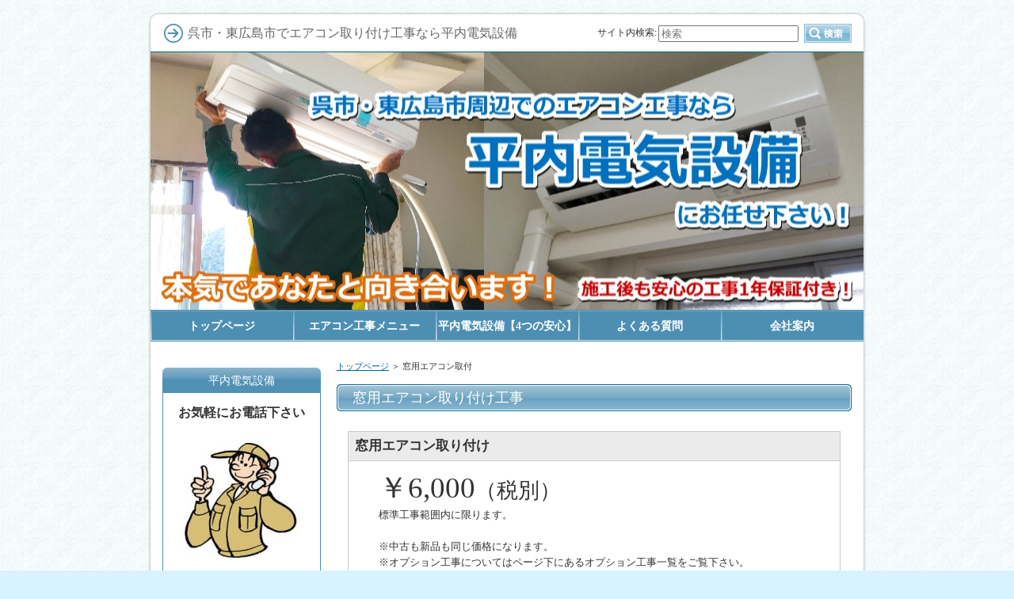

--- FILE ---
content_type: text/html
request_url: http://kure-eakon.net/madokon.html
body_size: 3133
content:
<?xml version="1.0" encoding="Shift_JIS"?>
<!DOCTYPE html PUBLIC "-//W3C//DTD XHTML 1.0 Transitional//EN" "http://www.w3.org/TR/xhtml1/DTD/xhtml1-transitional.dtd">
<html xmlns="http://www.w3.org/1999/xhtml" xml:lang="ja" lang="ja">
<head>
<meta http-equiv="Content-Type" content="text/html; charset=Shift_JIS" />
<meta http-equiv="Content-Style-Type" content="text/css" />
<title>窓用エアコン取付</title>
<meta name="keywords" content="広島県,呉市,東広島市,窓用エアコン,取り付け" />
<meta name="description" content="広島県呉市、東広島市で窓用エアコン取り付けならエアコン工事専門の平内電気設備にお任せ下さい。中古、新品に限らず窓用エアコンをお安く取り外し・取り付け致します。" />
<link rel="stylesheet" href="./styles.css" type="text/css" />
<link rel="alternate" type="application/rss+xml" title="RSS" href="https://kure-eakon.net/rss.xml" />
</head>
<body>
<div id="container">

<div id="rndtop">
<h1>呉市・東広島市でエアコン取り付け工事なら平内電気設備</h1>
</div>
<div id="rndbody">
<div id="header">
</div>
<div id="contents">
<div id="main">
<div id="siteNavi"><a href="./">トップページ</a> ＞ 窓用エアコン取付</div>
<h2><span>窓用エアコン取り付け工事</span></h2>

<div id="text1">

<table class="rnk3item" cellspacing="0" cellpadding="0">
<tbody>
<tr>
<th colspan="2">
<p>窓用エアコン取り付け</p>
<!-- /endRank -->
</th>
</tr>
<tr>
<td class="timg">&nbsp;</td>
<td class="tdesc">
<p><span style="font-size: 28pt; line-height: 130%">￥6,000</span><span style="font-size: 20pt; line-height: 130%">（税別）</span><br />標準工事範囲内に限ります。</p>
<p>&nbsp;</p>
<p>※中古も新品も同じ価格になります。<br />※オプション工事についてはページ下にあるオプション工事一覧をご覧下さい。</p>
</td>
</tr>
<tr>
<th colspan="2">
<p>窓用エアコン脱着セット：取り外し＋取り付け</p>
<!-- /endRank -->
</th>
</tr>
<tr>
<td class="timg">&nbsp;</td>
<td class="tdesc">
<p><span style="font-size: 28pt; line-height: 130%">￥8,000</span><span style="font-size: 20pt; line-height: 130%">（税別）</span><br />標準工事範囲内に限ります。</p>
<p>&nbsp;</p>
<p>※オプション工事についてはページ下にあるオプション工事一覧をご覧下さい。<br />※エリア内での運搬に限ります。<br />※処分代はﾌﾟﾗｽ￥2.000（税別）です。</p>
</td>
</tr>
<tr>
<th colspan="2">
<p>窓用エアコン（移設）運搬セット：取り外し＋運搬＋取り付け</p>
<!-- /endRank -->
</th>
</tr>
<tr>
<td class="timg">&nbsp;</td>
<td class="tdesc">
<p><span style="font-size: 28pt; line-height: 130%">￥12,000</span><span style="font-size: 20pt; line-height: 130%">（税別）</span><br />標準工事範囲内での取り外し・取り付けに限ります。</p>
<p>&nbsp;</p>
<p>※オプション工事についてはページ下にあるオプション工事一覧をご覧下さい<br />※エリア内での運搬に限ります</p>
</td>
</tr>
<tr>
<th colspan="2">
<p>窓用エアコン取り外し</p>
<!-- /endRank -->
</th>
</tr>
<tr>
<td class="timg">&nbsp;</td>
<td class="tdesc">
<p><span style="font-size: 28pt; line-height: 130%">￥3,000</span><span style="font-size: 20pt; line-height: 130%">（税別）</span></p>
<p>&nbsp;</p>
<p>※処分代はﾌﾟﾗｽ￥2.000（税別）です。</p>
</td>
</tr>
</tbody>
</table>

</div>

<div id="text2">

<table class="dsc1item" cellspacing="1"><colgroup><col width="268" /><col /></colgroup>
<tbody>
<tr>
<th style="background-color:#d2eaf0">工事内容</th>
<td style="background-color:#d2eaf0"><strong>料金</strong></td>
</tr>
<tr>
<th>窓用エアコン処分</th>
<td>￥2.200</td>
</tr>
<tr>
<th>コンセント交換</th>
<td>￥2.200</td>
</tr>
<tr>
<th>電圧切り替え</th>
<td>￥2.750</td>
</tr>
<tr>
<th>コンセント延長（5ｍまで）</th>
<td>￥4.400</td>
</tr>
<tr>
<th>窓パネル（必要な場合のみ）</th>
<td>現地にて見積もり致します</td>
</tr>
</tbody>
</table>

</div>

<div id="space2"><br />
<br />
<img src="./img/header5145.jpg" alt="エアコン取り付け工事" style="width:640px;height:48.4462151394422px" /><br />
<br />
<div class="ylwbox">
<h5>①まずはお気軽にお電話下さい</h5>
<p class="txt-img"><img src="./img/18301.jpg" alt="エアコン取付" style="float:right;width:120px;height:160.2px" align="right" /></p>
工事のご依頼、お問い合わせは【090-1182-5773】までお気軽にお電話下さい。<br />
お電話の際は、「ホームページを見た」と一言お伝えいただくと、スムーズにお話しができます。<br />
<br />
【電話受付時間】9：00～19：00<br />
<br />
<br />
</div>
<p style="text-align:center"><img src="./img/flow_arrow.png" alt="エアコン取り付け工事" /></p>
<div class="ylwbox">
<h5>②現地でのお打ち合わせ</h5>
<p class="txt-img"><img src="./img/18302.jpg" alt="エアコン取付" style="float:right;width:120px;height:160.05px" align="right" /></p>
エアコンの設置場所を確認して正確な工事料金をご案内致します。<br />
（施工後に追加料金を請求することは一切ありません）<br />
<br />
工事に関してご不明点があれば何でもお聞き下さい、<br />
私たち工事のプロが何でもお答えします。<br />
<br />
<br />
<br />
</div>
<p style="text-align:center"><img src="./img/flow_arrow.png" alt="エアコン取り付け工事" /></p>
<div class="ylwbox">
<h5>③サービス（施工・工事）</h5>
<p class="txt-img"><img src="./img/18303.jpg" alt="エアコン取付" style="float:right;width:120px;height:160.072202166065px" align="right" /></p>
工事料金にご納得頂ければ作業開始となります。<br />
<br />
特殊な部材が必要な場合は、材料を用意して後日再訪問となる場合があります。<br />
<br />
<br />
<br />
<br />
</div>
<p style="text-align:center"><img src="./img/flow_arrow.png" alt="エアコン取り付け工事" /></p>
<div class="ylwbox">
<h5>④工事完了・お支払い</h5>
<p class="txt-img"><img src="./img/18304.jpg" alt="エアコン取付" style="float:right;width:120px;height:160.05px" align="right" /></p>
施工完了後、現金にてお支払いをお願い致します。<br />
<br />
完了日から1年間の工事保証をお付けしております、領収書をなくさずに保管して下さい。<br />
<br />
<br />
<br />
<br />
</div>
</div>
</div>

<div id="menu">
<h4>平内電気設備</h4>
<div class="menubox"><div id="space3"><p style="text-align:center"><strong><span style="line-height:130%;font-size:12pt">お気軽にお電話下さい</span></strong></p>
<br />
<p style="text-align:center">&nbsp;</p>
<img src="./img/yjimageca0afxzq.jpg" alt="エアコン取付工事" />&nbsp;<br />
<br />
<p style="text-align:center"><span style="color:#0072BC;line-height:130%;font-size:18pt">090-1182-5773</span></p>
<br />
<span style="font-size:18px" class="lbg">営業時間</span><br />
<span style="font-size:18px" class="lbg">9：00～19：00</span><br />
年中無休【正月除く】<br />
<br />
<span style="color:#0A15FF"><span style="font-size:14px" class="lbg">ご依頼から工事までの流れはページ下に記載しております</span></span><br />
<br />
<a href="#a1"><img src="./img/header8251.jpg" alt="エアコン工事の注意" /></a><br />
</div></div>

<h4>エアコン工事メニュー</h4>
<div class="menubox"><ul id="menu1">
<li><a href="./eakon_torituke.html">新品エアコン取付</a></li>
<li><a href="./chuko_eakon.html">中古エアコン取付</a></li>
<li><a href="./eakon_torihazusi.html">エアコン取り外し</a></li>
<li><a href="./eakon_isetu.html">エアコン移設</a></li>
<li><a href="./madokon.html">窓用エアコン取付</a></li>
<li><a href="./cleaning.html">エアコンクリーニング</a></li>
<li><a href="./gyoumuyou.html">業務用エアコン取付</a></li>
</ul></div>
<h4>家電設置工事メニュー</h4>
<div class="menubox"><ul id="menu2">
<li><a href="./mizumawari.html">洗濯機・ｳｫｼｭﾚｯﾄ・食器洗い機　取付</a></li>
<li><a href="./kaden.html">照明・ｼｬﾝﾃﾞﾘｱ・ｲﾝﾀｰﾎﾝ　取付</a></li>
</ul></div>
<h4>メニュー</h4>
<div class="menubox"><ul id="menu3">
<li><a href="./eakon_kouji.html">エアコン工事メニュー</a></li>
<li><a href="./ansin.html">平内電気設備【4つの安心】</a></li>
<li><a href="./situmon.html">よくある質問</a></li>
<li><a href="./annnai.html">会社案内</a></li>
</ul></div></div>

<br class="FloatEnd" />
</div>
</div>
<div id="rndbottom">&nbsp;</div>

<div id="footlink"><a href="./sitemap.html">サイトマップ</a></div>
<div id="topmenu"><span><a href="./">トップページ</a></span>
<span><a href="./eakon_kouji.html">エアコン工事メニュー</a></span>
<span><a href="./ansin.html">平内電気設備【4つの安心】</a></span>
<span><a href="./situmon.html">よくある質問</a></span>
<span><a href="./annnai.html">会社案内</a></span>
</div>
<div id="footer">Copyright (C) 2024 <a href="./">広島県呉市・東広島市周辺でエアコン取り付け工事ならお任せ下さい</a> All Rights Reserved.</div>

<div id="searchbox"><form name="search" id="search" method="Get" action="./search.php">
サイト内検索:<input type="text" Class="skwd" name="keyword" size="20" placeholder="検索" value="" />
<input type="image" src="./img/searchbutton.jpg" alt="検索" value="検索" />
</form></div>

</div>
</body>
</html>